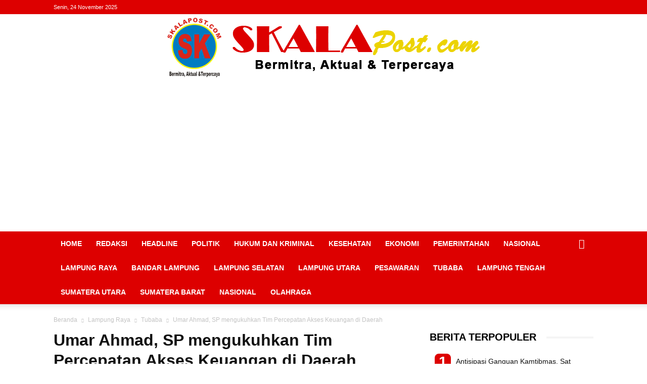

--- FILE ---
content_type: text/html; charset=utf-8
request_url: https://www.google.com/recaptcha/api2/aframe
body_size: 270
content:
<!DOCTYPE HTML><html><head><meta http-equiv="content-type" content="text/html; charset=UTF-8"></head><body><script nonce="EJnRMxiM7rZBMYP57IGK7g">/** Anti-fraud and anti-abuse applications only. See google.com/recaptcha */ try{var clients={'sodar':'https://pagead2.googlesyndication.com/pagead/sodar?'};window.addEventListener("message",function(a){try{if(a.source===window.parent){var b=JSON.parse(a.data);var c=clients[b['id']];if(c){var d=document.createElement('img');d.src=c+b['params']+'&rc='+(localStorage.getItem("rc::a")?sessionStorage.getItem("rc::b"):"");window.document.body.appendChild(d);sessionStorage.setItem("rc::e",parseInt(sessionStorage.getItem("rc::e")||0)+1);localStorage.setItem("rc::h",'1763939062585');}}}catch(b){}});window.parent.postMessage("_grecaptcha_ready", "*");}catch(b){}</script></body></html>